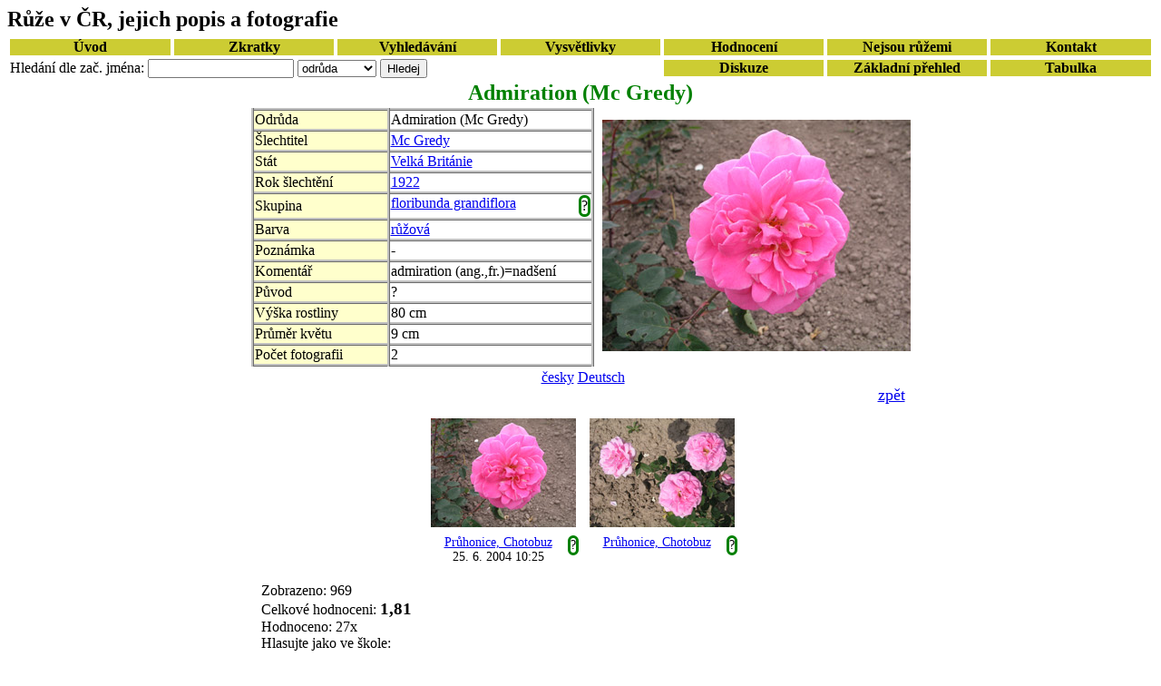

--- FILE ---
content_type: text/html;charset=UTF-8
request_url: http://ruze.wi.cz/cs/admiration-mcgredy.html
body_size: 9653
content:
<!DOCTYPE html>
<html lang="cs">
<head>
<meta charset="UTF-8" />
<title>Admiration (Mc Gredy)</title>
<meta name="description" content="Popis a fotografie růže Admiration (Mc Gredy) ze skupiny floribund grandiflor. Šlechtitel Mc Gredy vyšlechtil tuto růži v roce 1922 ve Velké Británii." />
<link rel="stylesheet" href="../detaily.css" type="text/css" />

</head>
<body>
<script type="text/javascript">

  var _gaq = _gaq || [];
  _gaq.push(['_setAccount', 'UA-18364152-2']);
  _gaq.push(['_trackPageview']);

  (function() {
    var ga = document.createElement('script'); ga.type = 'text/javascript'; ga.async = true;
    ga.src = ('https:' == document.location.protocol ? 'https://ssl' : 'http://www') + '.google-analytics.com/ga.js';
    var s = document.getElementsByTagName('script')[0]; s.parentNode.insertBefore(ga, s);
  })();

</script>
<h1 id='titulek'>Růže v ČR, jejich popis a fotografie</h1>
<table class="odkazy">
<tr><td>
<a href="../uvod.php">Úvod</a></td><td><a href="../zkratky/staty.php">Zkratky</a></td><td><a href="../vyhledavani/postup.php">Vyhledávání</a></td><td><a href="../vysvetlivky/mista.php">Vysvětlivky </a></td><td><a href="../zebricek.php">Hodnocení</a></td><td><a href="../neruze.php">Nejsou růžemi</a></td><td>
<a href="../kontakt.php">Kontakt</a></td></tr><tr><td colspan="4">
<form action="../index.php" method="get">
<div>
Hledání dle zač. jména:
<input name="search" size="18" value="" />
<select name="searchby" size="1">
<option value="A">odrůda</option>
<option value="B">šlechtitel</option>
<option value="C">stát</option>
<option value="D">rok</option>
<option value="E">skupina</option>
<option value="F">barva</option>
<option value="G">poznámka</option>
<option value="H">výška rost.</option>
<option value="I">průměr kv.</option>
<option value="L">místo foc.</option>
</select>
<input type="hidden" name="orderby" value="A" />
<input type="hidden" name="num" value="B" />
<input type="submit" value="Hledej" />
</div>
</form>
</td><td><a href="../diskuze.php">Diskuze</a></td><td><a href="../">Základní přehled </a></td><td><a href='../tabulka.php'>Tabulka</a></td></tr></table>
<h2>Admiration (Mc Gredy)</h2><div id="celek"><table><tr><td><div><table id="tabulka"><tr><td class="a">Odrůda</td><td class="b">Admiration (Mc Gredy)</td></tr><tr><td class="a">Šlechtitel</td><td><a href="../index.php?i=ABB000Mc+Gredy" rel="nofollow" title="Hledat růže, které vyšlechtil Mc Gredy">Mc Gredy</a></td></tr><tr><td class="a">Stát</td><td><a href="../index.php?i=ACB000VBR" rel="nofollow" title="Hledat růže vyšlechtěné ve Velké Británii">Velká Británie</a></td></tr><tr><td class="a">Rok šlechtění</td><td><a href="../index.php?i=ADB0001922" rel="nofollow" title="Hledat růže vyšlechtěné roku 1922">1922</a></td></tr><tr><td class="a">Skupina</td><td><a href="../index.php?i=AEB000FG" rel="nofollow" title="Hledat růže uvedené skupiny">floribunda grandiflora</a><div id="skupina" style="position:absolute;top:100px;width:300px;border-style:outset;border-width:10px;border-color:yellow;background-color:#D8D8D8;display:none"></div><a onclick="loadVysvetleni('skupina','floribunda+grandiflora')" style="cursor:pointer;float:right;border-style:solid;border-radius:30px;border-color:green" title="Vysvětlení pojmu">?</a></td></tr><tr><td class="a">Barva</td><td><a href="../index.php?i=AFB000R" rel="nofollow" title="Hledat růže uvedené barvy">růžová</a></td></tr><tr><td class="a">Poznámka</td><td>-</td></tr><tr><td class="a">Komentář</td><td>admiration (ang.,fr.)=nadšení</td></tr><tr><td class="a">Původ</td><td>?</td></tr><tr><td class="a">Výška rostliny</td><td>80 cm</td></tr><tr><td class="a">Průměr květu</td><td>9 cm</td></tr><tr><td class="a">Počet fotografii</td><td>2</td></tr></table></div></td><td><a href="../fotogalerie/admiration-mcgredy-1.html"><img src="../ruze-340/admiration-mcgredy-1.jpg" id="fotka" alt="Admiration (Mc Gredy)" title="Klepnutím zobrazíte fotografii v plné velikosti" /></a></td></tr></table><div id="spodek"><div id="jazyky"><a href="../cs/admiration-mcgredy.html">česky</a> <a href="../de/admiration-mcgredy.html">Deutsch</a></div><div id="zpet"><a href="../../index.php">zpět</a></div><script type="text/javascript">
function loadXMLDoc(idecko)
{
//document.write("ahoj"+idecko);
if(document.getElementById("foto"+idecko).style.backgroundColor == 'yellow'){
	zavri(idecko);
	return;
}

for(i=1;i <= 2; i++)
	document.getElementById("foto"+i).style.backgroundColor = 'transparent';

el=document.getElementById("ruze"+"1").style; 
el.display='block';
el.top=(185+Math.floor((idecko-1)/4)*186) + "px";

element=document.getElementById("foto"+idecko).style;

element.backgroundColor='yellow';

var xmlhttp;
if (window.XMLHttpRequest)
  {// code for IE7+, Firefox, Chrome, Opera, Safari
  xmlhttp=new XMLHttpRequest();
  }
else
  {// code for IE6, IE5
  xmlhttp=new ActiveXObject("Microsoft.XMLHTTP");
  }
xmlhttp.onreadystatechange=function()
  {
  if (xmlhttp.readyState==4 && xmlhttp.status==200)
    {
    
    document.getElementById("ruze"+"1").innerHTML=xmlhttp.responseText;
    }
  }

xmlhttp.open("GET","text.php?n="+ "admiration-mcgredy-"+idecko,true);
xmlhttp.send();
}

function loadVysvetleni(idecko, termin)
{
for(i=1;i <= 2; i++)
	document.getElementById("foto"+i).style.backgroundColor = 'transparent';

//document.write("ahoj"+idecko);
if(document.getElementById(idecko).style.display == 'block' && idecko != 'ruze1'){
	document.getElementById(idecko).style.display = 'none';
	return;
}


document.getElementById(idecko).style.display = 'block'; 

var xmlhttp;
if (window.XMLHttpRequest)
  {// code for IE7+, Firefox, Chrome, Opera, Safari
  xmlhttp=new XMLHttpRequest();
  }
else
  {// code for IE6, IE5
  xmlhttp=new ActiveXObject("Microsoft.XMLHTTP");
  }
xmlhttp.onreadystatechange=function()
  {
  if (xmlhttp.readyState==4 && xmlhttp.status==200)
    {
    
    document.getElementById(idecko).innerHTML=xmlhttp.responseText;
    }
  }

xmlhttp.open("GET","vysvetleni.php?id="+idecko+"&termin="+ termin,true);
xmlhttp.send();
}





function zavri(idecko)
{
	document.getElementById("ruze"+"1").style.display = 'none';
	document.getElementById("foto"+idecko).style.backgroundColor = 'transparent';
}

function zavriVysvetleni(idecko)
{
	document.getElementById(idecko).style.display = 'none';
}


</script>
<div style="position:absolute"><div id="ruze1" class="ruzeSim" ></div></div><div id="foto"><object><div id="foto1"><p><a href="../fotogalerie/admiration-mcgredy-1.html"><img src="../ruze-160/admiration-mcgredy-1.jpg" alt="Admiration (Mc Gredy)" title="Klepnutím zobrazíte fotografii v plné velikosti" /></a><br /><a href="../index.php?i=ALB000CH" title="Hledat růže, které byly alespoň jedenkrát vyfoceny v Průhonicích, Chotobuzi" rel="nofollow">Průhonice, Chotobuz</a><a onclick="loadVysvetleni('ruze1','Pr%C5%AFhonice%2C+Chotobuz')" style="cursor:pointer;float:right;border-style:solid;border-radius:30px;border-color:green" title="Informace o místě focení">?</a><br />25. 6. 2004 10:25</p></div></object>
<object><div id="foto2"><p><a href="../fotogalerie/admiration-mcgredy-2.html"><img src="../ruze-160/admiration-mcgredy-2.jpg" alt="Admiration (Mc Gredy)" title="Klepnutím zobrazíte fotografii v plné velikosti" /></a><br /><a href="../index.php?i=ALB000CH" title="Hledat růže, které byly alespoň jedenkrát vyfoceny v Průhonicích, Chotobuzi" rel="nofollow">Průhonice, Chotobuz</a><a onclick="loadVysvetleni('ruze1','Pr%C5%AFhonice%2C+Chotobuz')" style="cursor:pointer;float:right;border-style:solid;border-radius:30px;border-color:green" title="Informace o místě focení">?</a><br /></p></div></object>
	</div>
	<script src="navstevnost.php?jmeno=admiration-mcgredy"></script>Zobrazeno: 969<br />Celkové hodnoceni: <span id="znamka">1,81</span><br />Hodnoceno: 27x<br />Hlasujte jako ve škole:<br />	<div id="hodnoceni">
	<script>
	for(a=1; a<=5;a++)
	   document.write("<a href=\"../hlasuj.php?jmeno="+"admiration-mcgredy" + "&amp;znamka="+a+"\" rel=\"nofollow\">"+a+" </a>");
	</script>
	</div>
<h3>Ptejte se na růži Admiration (Mc Gredy)</h3><div id="dotaz">
<form action="" method="post">
<table id="novy">
<tr><td>Autor:</td><td> <input name="autor" size="30" maxlength="30" value="" /></td></tr>
<tr><td>E-mail<span>*</span>:</td><td><input name="mail" size="30" value="" /></td></tr>
<tr><td>Zobrazit e-mail v diskuzi:</td><td><input type="checkbox" title="Odškrtnutím zajistíte maximální soukromí, zadaný mail nebude nikde zobrazen" name="zobraz_mail" checked="checked" /></td></tr>
<tr><td>XXVIII arabskou číslicí<span>**</span>:</td><td><input name="arab" size="30" maxlength="40" /></td></tr>
<tr><td>Předmět:</td><td><input name="predmet" size="30" maxlength="40" value="" /></td></tr>
</table>
<div>Text příspěvku:</div> <div><textarea name="text" cols="50" rows="8"></textarea></div>
<div><input type="submit" value="Odeslat" /><input type="hidden" name="roman" value="XXVIII" /></div>

</form>
<p><div><span>*</span> Nepovinné, při vyplnění bude na tento mail zaslána odpověď.</div>
<div><span>**</span> Anti-spamový filtr. <a href="http://cs.wikipedia.org/wiki/%C5%98%C3%ADmsk%C3%A9_%C4%8D%C3%ADslice">Římské číslice na Wikipedii.</a></div></p>
</div>










</div>
</div>
<div><img src="http://c1.navrcholu.cz/hit?site=91063;t=b14;ref=;jss=0" alt="NAVRCHOLU.cz" id="navrcholu" /></div>
</body>
</html>


--- FILE ---
content_type: text/css
request_url: http://ruze.wi.cz/detaily.css
body_size: 2783
content:
html{font-size:100%}
img{border:0;margin:5px;width:160px;height:120px}
table {margin:auto;}
#tabulka {border-collapse: collapse;}
#tabulka td {border: 3px ridge #c0c0c0}
#tabulka .a{background-color:#FFFFCC;width:145px;}
#tabulka .b{width:220px}
#jazyky{text-align:center;}
//#foto{text-align:center;}

#foto,#fotoSim {text-align:center;margin: 5px 0px; }

#foto div {
display: inline-block;
display: -moz-inline-box;
width: 165px;
height: 180px;
text-align: center;
vertical-align: top;
margin:3px;}

#fotoSim div {
display: inline-block;
display: -moz-inline-box;
width: 165px;
height: 180px;
text-align: center;
vertical-align: top;
margin:3px;}
#fotoSim p {width:165px;overflow:hidden;margin:0;padding:0}


.ruzeSim {display:none;position:absolute;top:100px;width:700px;border-style:outset;border-width:10px;border-color:yellow;background-color:#D8D8D8;}


* html #foto div {display: inline-block;}
* html #foto div {display: inline;}

#foto p {width:165px;overflow:hidden;margin:0;padding:0;font-size:14px}
#foto img {width: 160px;height: 120px;margin:7px 0 5px 0;border:0}



#fotka{width:340px;height:255px}
#spodek{width:710px;margin:auto}
#celek{margin: 0px 0px 0px -370px;width:745px;position: absolute;
left: 50%;}
#zpet{text-align:right;font-size:110%}
#navrcholu{visibility:hidden;width:1px;height:1px}


.odkazy a {text-decoration: none; text-align: center;			
  font-weight: bold;display:block;width:100%;color: #000000;background-color:#CCCC33}
.odkazy a:hover {background-color: #192658; color: #FDF19E;}
.odkazy td {width:14.2857%}
.odkazy {font-size:100%;width:100%}
.odkazy div {color:black}

h2{color:green;text-align:center;margin:0}
h3{color:teal;}
#titulek {margin-top:0; margin-bottom:5px;color:black;font-size:150%;text-align:left}
#znamka {font-size:120%;font-weight: bold}
#hodnoceni {font-size:180%;}
#hodnoceni	a{text-decoration: none;}
#hodnoceni	a:link    {color: blue}
#hodnoceni	a:visited    {color: blue}
#hodnoceni	a:active    {color: red}
#hodnoceni	a:hover    { color: orange}



#prizpevky .a {color:red;border:0;background:white;margin:0;}
#prizpevky span {text-align:right}
//#prizpevky div {background:#f5f5dc;border: 6px ridge #c0c0c0;margin:20px}
#prizpevky div {background:#f5f5dc;border: 1px dashed orange;margin:20px;margin-left:0px;padding:3px;}
#prizpevky h3 {margin:0}
#prizpevky strong {color:#ffa500}
#prizpevky a {font-weight:bold}
#prizpevky span {color:red}
#novy td:first-child {text-align:right;}
//#prizpevky .odpoved {margin-left:20px;}
#prizpevky  p{padding:3px;}

#dotaz  {text-align:left;}
#dotaz span {color:red}
#novy td:first-child {text-align:right;}

#dotaz table {border-style:none;margin-left: 0;}
#dotaz {border-style:none}
